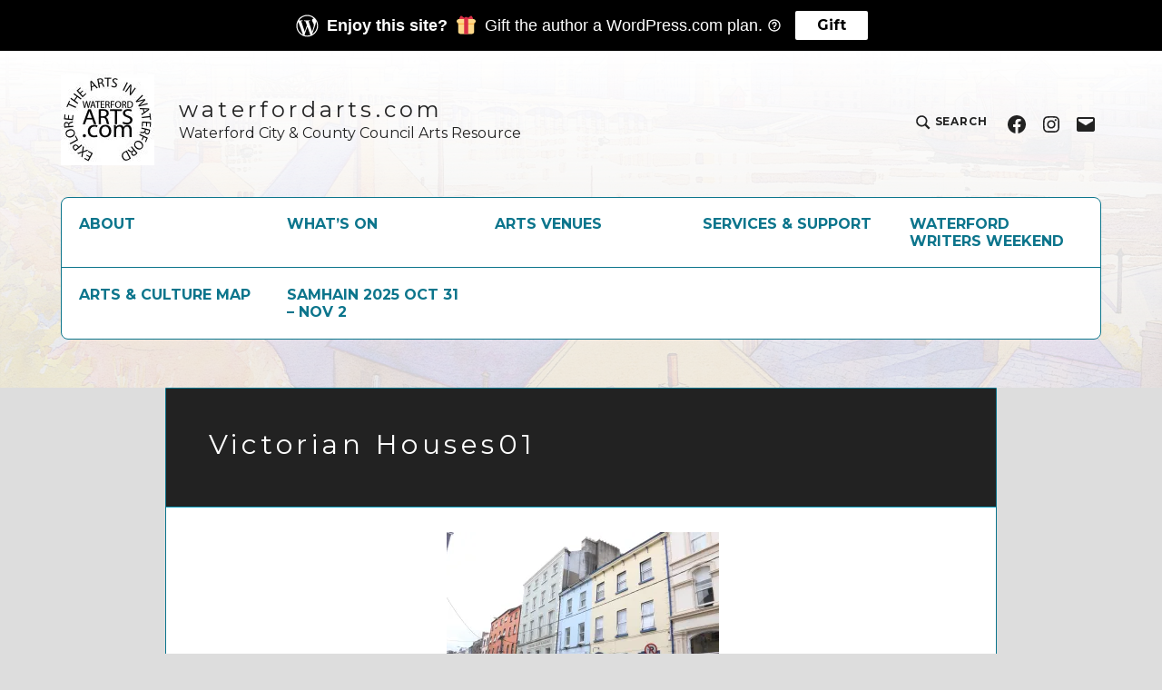

--- FILE ---
content_type: text/css
request_url: https://waterfordarts.com/wp-content/themes/textbook/assets/css/blocks.css?ver=20181018
body_size: 1539
content:
/*
Theme Name: Textbook
Description: Used to style Gutenberg Blocks.
*/

/*--------------------------------------------------------------
>>> TABLE OF CONTENTS:
----------------------------------------------------------------
1.0 General Block Styles
2.0 Blocks - Common Blocks
3.0 Blocks - Formatting
4.0 Blocks - Layout Elements
5.0 Blocks - Widgets
6.0 Blocks - Colors
--------------------------------------------------------------*/

/*--------------------------------------------------------------
1.0 General Block Styles
--------------------------------------------------------------*/

/* Caption */

[class^="wp-block-"] figcaption {
	font-size: 14px;
	font-size: 0.875rem;
	font-weight: 400;
	line-height: 1.65em;
	text-align: center;
}

/* Video */

.wp-block-embed.is-type-video iframe {
	max-height: 100%;
}

/*--------------------------------------------------------------
2.0 Blocks - Common Blocks
--------------------------------------------------------------*/

/* Paragraph */

p.has-drop-cap:not(:focus)::first-letter {
	font-size: 5em;
	margin-top: 0.125em;
}

/* Gallery */

.wp-block-gallery {
	margin: 0 0 1.65em;
}

/* Quote */

.wp-block-quote.is-large,
.wp-block-quote.is-style-large {
}

.wp-block-quote.is-large p,
.wp-block-quote.is-style-large p {
	font-size: 22px;
}

.wp-block-quote.is-large cite,
.wp-block-quote.is-style-large cite {
	font-size: 18px;
}

@media (min-width: 50em) {

	.wp-block-quote.is-large p,
	.wp-block-quote.is-style-large p {
		font-size: 26px;
	}

	.wp-block-quote.is-large cite,
	.wp-block-quote.is-style-large cite {
		font-size: 20px;
	}
}

/* Audio */

.wp-block-audio {
	margin: 0 0 1.65em;
}

.wp-block-audio audio {
	display: block;
	width: 100%;
}

/* Cover */

.wp-block-cover.aligncenter,
.wp-block-cover-image.aligncenter,
.wp-block-cover.alignleft,
.wp-block-cover-image.alignleft,
.wp-block-cover.alignright,
.wp-block-cover-image.alignright {
	display: flex;
}

.wp-block-cover-image .wp-block-cover-image-text,
.wp-block-cover-image .wp-block-cover-text,
.wp-block-cover-image h2,
.wp-block-cover .wp-block-cover-image-text,
.wp-block-cover .wp-block-cover-text,
.wp-block-cover h2 {
	font-size: 1.5em;
}

/* File */

.wp-block-file a.wp-block-file__button,
.wp-block-file a.wp-block-file__button:visited {
	background: #fff;
	-webkit-border-radius: 0.333em;
	-moz-border-radius: 0.333em;
	border-radius: 0.333em;
	border: 1px solid #ce4639;
	color: #ce4639;
	font-size: 16px;
	font-size: 1rem;
	font-weight: 600;
	line-height: 1;
	outline: none;
	padding: 0.825em 13.5px;
	-webkit-transition: color 0.125s ease-out, background 0.125s ease-out, border-color 0.125s ease-out;
	-moz-transition: color 0.125s ease-out, background 0.125s ease-out, border-color 0.125s ease-out;
	-o-transition: color 0.125s ease-out, background 0.125s ease-out, border-color 0.125s ease-out;
	transition: color 0.125s ease-out, background 0.125s ease-out, border-color 0.125s ease-out;
}

.wp-block-file a.wp-block-file__button:hover,
.wp-block-file a.wp-block-file__button:focus {
	border: 1px solid #222;
	background: #222;
	color: #fff;
}

.rtl .wp-block-file * + .wp-block-file__button {
	margin-left: 0.75em;
	margin-right: 0;
}

/* Video */

.wp-block-video video {
	width: 100%;
}

/*--------------------------------------------------------------
3.0 Blocks - Formatting
--------------------------------------------------------------*/

/* Verse */

.wp-block-verse {
	background: transparent;
	font-family: "Playfair Display", "Times New Roman", Times, serif;
	font-size: inherit;
	font-style: italic;
	padding: 0;
}

/* Code */

.wp-block-code code {

}

/* Pullquote */

.wp-block-pullquote blockquote {
	margin-left: 0;
	margin-right: 0;
}

/* Table */

.wp-block-table {
}

.rtl .wp-block-table th {

}

/*--------------------------------------------------------------
4.0 Blocks - Layout Elements
--------------------------------------------------------------*/

/* Buttons */

.wp-block-button .wp-block-button__link {
	font-size: 16px;
	font-size: 1rem;
	font-weight: 600;
	line-height: 1;
	outline: none;
	padding: 0.825em 20px;
	-webkit-transition: color 0.125s ease-out, background 0.125s ease-out, border-color 0.125s ease-out;
	-moz-transition: color 0.125s ease-out, background 0.125s ease-out, border-color 0.125s ease-out;
	-o-transition: color 0.125s ease-out, background 0.125s ease-out, border-color 0.125s ease-out;
	transition: color 0.125s ease-out, background 0.125s ease-out, border-color 0.125s ease-out;
}

.wp-block-button__link,
.wp-block-button__link:visited {
	background: #ce4639;
	color: #fff;
}

.is-style-outline .wp-block-button__link:not(.has-text-color) {
	color: #ce4639;
}

.wp-block-button .wp-block-button__link:hover,
.wp-block-button .wp-block-button__link:focus {
	background: #222;
	color: #fff;
}

/* Separator */

.wp-block-separator {
	border: 0;
}

.wp-block-separator:not(.is-style-wide):not(.is-style-dots) {
	margin-left: auto;
	margin-right: auto;
	max-width: 100px;
}

/* Media & Text */

.wp-block-media-text {
	margin-bottom: 1.65em;
}

.wp-block-media-text *:last-child {
	margin-bottom: 0;
}

/*--------------------------------------------------------------
5.0 Blocks - Widgets
--------------------------------------------------------------*/

/* General Widget styles */

.wp-block-categories.aligncenter,
.wp-block-categories.aligncenter ul,
.wp-block-archives.aligncenter,
.wp-block-latest-posts.aligncenter,
.wp-block-latest-comments.aligncenter {
	list-style-position: inside;
	margin-left: 0;
	margin-right: 0;
	text-align: center;
}

/* Latest Comments */

.wp-block-latest-comments {
	margin-left: 0;
	margin-right: 0;
}

.wp-block-latest-comments__comment,
.wp-block-latest-comments__comment-excerpt p {
	font-size: inherit;
}

/* Latest Posts */

.wp-block-latest-posts.is-grid {
	margin-left: 0;
	margin-right: 0;
}

/*--------------------------------------------------------------
6.0 Blocks - Colors
--------------------------------------------------------------*/

.has-red-color,
.has-red-color:hover,
.has-red-color:focus,
.has-red-color:active,
.has-red-color:visited {
	color: #ce4639;
}

.has-red-background-color,
.has-red-background-color:hover,
.has-red-background-color:focus,
.has-red-background-color:active,
.has-red-background-color:visited {
	background-color: #ce4639;
}

.has-green-color,
.has-green-color:hover,
.has-green-color:focus,
.has-green-color:active,
.has-green-color:visited {
	color: #26866d;
}

.has-green-background-color,
.has-green-background-color:hover,
.has-green-background-color:focus,
.has-green-background-color:active,
.has-green-background-color:visited {
	background-color: #26866d;
}

.has-purple-color,
.has-purple-color:hover,
.has-purple-color:focus,
.has-purple-color:active,
.has-purple-color:visited {
	color: #8b66d6;
}

.has-purple-background-color,
.has-purple-background-color:hover,
.has-purple-background-color:focus,
.has-purple-background-color:active,
.has-purple-background-color:visited {
	background-color: #8b66d6;
}

.has-dark-gray-color,
.has-dark-gray-color:hover,
.has-dark-gray-color:focus,
.has-dark-gray-color:active,
.has-dark-gray-color:visited {
	color: #222;
}

.has-dark-gray-background-color,
.has-dark-gray-background-color:hover,
.has-dark-gray-background-color:focus,
.has-dark-gray-background-color:active,
.has-dark-gray-background-color:visited {
	background-color: #222;
}

.has-medium-gray-color,
.has-medium-gray-color:hover,
.has-medium-gray-color:focus,
.has-medium-gray-color:active,
.has-medium-gray-color:visited {
	color: #777;
}

.has-medium-gray-background-color,
.has-medium-gray-background-color:hover,
.has-medium-gray-background-color:focus,
.has-medium-gray-background-color:active,
.has-medium-gray-background-color:visited {
	background-color: #777;
}

.has-light-gray-color,
.has-light-gray-color:hover,
.has-light-gray-color:focus,
.has-light-gray-color:active,
.has-light-gray-color:visited {
	color: #e1dfdc;
}

.has-light-gray-background-color,
.has-light-gray-background-color:hover,
.has-light-gray-background-color:focus,
.has-light-gray-background-color:active,
.has-light-gray-background-color:visited {
	background-color: #e1dfdc;
}

.has-white-color,
.has-white-color:hover,
.has-white-color:focus,
.has-white-color:active,
.has-white-color:visited {
	color: #fff;
}

.has-white-background-color,
.has-white-background-color:hover,
.has-white-background-color:focus,
.has-white-background-color:active,
.has-white-background-color:visited {
	background-color: #fff;
}


--- FILE ---
content_type: text/css
request_url: https://waterfordarts.com/wp-content/mu-plugins/wpcomsh/frontend-notices/gifting-banner/css/gifting-banner.css?ver=8.1.0-alpha
body_size: 615
content:
/* NOTICE! This file exists in WPCOM & WPCOMSH.
 * Updates need to be synced to both repos. */

.wpcom-coming-soon-body .wpcom-gifting-banner,
.wpcom-coming-soon-private-default-body .wpcom-gifting-banner,
.error410 .wpcom-gifting-banner {
	display: none;
}

.wpcom-gifting-banner {
	background: #000;
	color: #fff;
	font-family:
		-apple-system,
		BlinkMacSystemFont,
		"Segoe UI",
		Roboto,
		Oxygen-Sans,
		Ubuntu,
		Cantarell,
		"Helvetica Neue",
		sans-serif;
}

.wpcom-gifting-banner__img {
	width: 21px;
	height: 21px;
	margin: 0 10px;
}

.wpcom-gifting-banner__inner {
	display: flex;
	justify-content: center;
	align-items: center;
	padding: 12px;
}

.wpcom-gifting-banner__logo {
	min-width: 28px;
	width: 28px;
	height: 28px;
	margin-right: 8px;
	fill: #fff;
	display: block;
	overflow: visible;
}

.wpcom-gifting-banner__wrapper {
	display: flex;
	flex-wrap: wrap;
}

.wpcom-gifting-banner__title,
.wpcom-gifting-banner__subtitle {
	font-size: 18px;
	line-height: 22px;
	margin: 0;
}

.wpcom-gifting-banner__title {
	font-weight: 800;
}

.wpcom-gifting-banner__subtitle {
	font-weight: 400;
	text-align: left;
}

.wpcom-gifting-banner__button {
	cursor: pointer;
	background: #fff;
	color: #000;
	border: none;
	border-radius: 2px;
	font-weight: 600;
	font-size: 16px;
	line-height: 20px;
	height: 32px;
	margin-left: 12px;
	padding: 6px 24px 6px 24px;
}

.wpcom-gifting-banner .wpcom-gifting-banner__button:hover {
	background: #fff;
	color: #000;
}

.wpcom-gifting-banner__more-info-button,
.wpcom-gifting-banner__more-info-button:hover {
	cursor: pointer;
	position: relative;
	background: none;
	border: 0;
	padding: 6px 12px;
}

.wpcom-gifting-banner__more-info-button::before {
	background: url(../images/gridicons-help-outline.svg) no-repeat center;
	content: "";
	height: 16px;
	width: 16px;
	position: absolute;
	bottom: 4px;
	left: 5px;
}

@media (max-width: 480px) {

	.wpcom-gifting-banner__inner {
		padding: 16px 14px 16px 14px;
	}

	.wpcom-gifting-banner__logo {
		min-width: 26px;
		width: 26px;
		height: 26px;
	}

	.wpcom-gifting-banner__img {
		height: 16px;
		width: 16px;
	}

	.wpcom-gifting-banner__title,
	.wpcom-gifting-banner__subtitle {
		font-size: 12px;
		line-height: 15px;
	}

	.wpcom-gifting-banner__title {
		font-weight: 600;
	}

	.wpcom-gifting-banner__button {
		font-size: 12px;
	}
}


--- FILE ---
content_type: application/javascript
request_url: https://waterfordarts.com/wp-content/themes/textbook/assets/js/functions.js?ver=20160624
body_size: 884
content:
/* global textBookSearchToggleText */
( function( $ ) {

	var $window      = $( window ),
		testimonials = $( '.testimonials-carousel' ),
		wrapper      = $( '.js body' );

	// Search toggle.
	$( '.search-toggle' ).on( 'click.textbook', function( event ) {
		var that         = $( this ),
			wrapper      = $( '#search-container' ),
			container    = that.find( 'a' );

		event.preventDefault();

		that.toggleClass( 'active' );

		wrapper.toggleClass( 'show' );
		wrapper.parent().find('div').first().toggleClass( 'hide' );

		if ( that.hasClass( 'active' ) ) {

			container.attr( 'aria-expanded', 'true' );
			that.find( 'span' ).html( textBookSearchToggleText.close );

		} else {

			container.attr( 'aria-expanded', 'false' );
			that.find( 'span' ).html( textBookSearchToggleText.search );
		}

		if ( that.is( '.active' ) || $( '.search-toggle .screen-reader-text' )[0] === event.target ) {

			wrapper.find( '.search-field' ).focus();
		}
	} );

	// Move Jetpack sharing and post flair into the entry-footer
	$( '.entry-footer' ).after( jQuery( '#jp-post-flair, .geo-post, .entry-content > .sharedaddy' ).detach() );

	// On Load
	$( document ).ready( function() {

		// Init Testimonials Carousel
		testimonials.flexslider({
			// options
			animation:    "slide",
			selector:     ".slides > div",
			smoothHeight: true,
			slideshow:    false,
			rtl:          true,
			prevText: '<span class="screen-reader-text">Previous</span><svg version="1.1" id="previous-icon" xmlns="http://www.w3.org/2000/svg" xmlns:xlink="http://www.w3.org/1999/xlink" x="0px" y="0px" viewBox="0 0 16 16" xml:space="preserve"><polygon points="8,12.7 1.3,6 2.7,4.6 8,9.9 13.3,4.6 14.7,6 "/></svg>',
			nextText: '<span class="screen-reader-text">Next</span><svg version="1.1" id="next-icon" xmlns="http://www.w3.org/2000/svg" xmlns:xlink="http://www.w3.org/1999/xlink" x="0px" y="0px" viewBox="0 0 16 16" xml:space="preserve"><polygon points="8,12.7 1.3,6 2.7,4.6 8,9.9 13.3,4.6 14.7,6 "/></svg>'
		});

		// Fade in body
		wrapper.animate({
			opacity: 1,
		}, 30);

		// Triggers resize event to make sure video widgets in the footer maintain the correct aspect ratio
		setTimeout( function(){
			if ( typeof( Event ) === 'function' ) {
				window.dispatchEvent( new Event( 'resize' ) );
			} else {
				var event = window.document.createEvent( 'UIEvents' );
				event.initUIEvent( 'resize', true, false, window, 0 );
				window.dispatchEvent( event );
			}
		} );

	} );

} )( jQuery );
